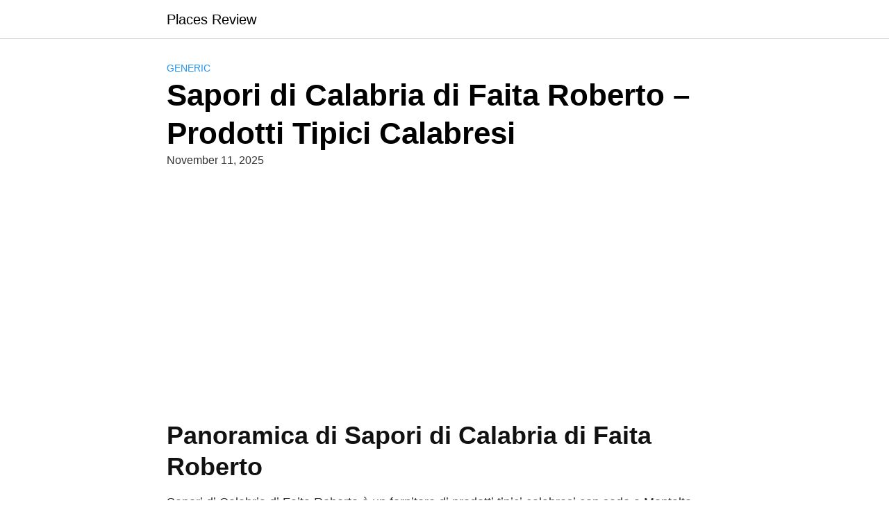

--- FILE ---
content_type: text/html; charset=utf-8
request_url: https://www.google.com/recaptcha/api2/aframe
body_size: 267
content:
<!DOCTYPE HTML><html><head><meta http-equiv="content-type" content="text/html; charset=UTF-8"></head><body><script nonce="Xz9PsBXMaYs5fqSbY29s4A">/** Anti-fraud and anti-abuse applications only. See google.com/recaptcha */ try{var clients={'sodar':'https://pagead2.googlesyndication.com/pagead/sodar?'};window.addEventListener("message",function(a){try{if(a.source===window.parent){var b=JSON.parse(a.data);var c=clients[b['id']];if(c){var d=document.createElement('img');d.src=c+b['params']+'&rc='+(localStorage.getItem("rc::a")?sessionStorage.getItem("rc::b"):"");window.document.body.appendChild(d);sessionStorage.setItem("rc::e",parseInt(sessionStorage.getItem("rc::e")||0)+1);localStorage.setItem("rc::h",'1769216147995');}}}catch(b){}});window.parent.postMessage("_grecaptcha_ready", "*");}catch(b){}</script></body></html>

--- FILE ---
content_type: text/css
request_url: https://places.thebest100hotels.com/wp-content/plugins/tpg-get-posts/css/tpg-get-posts-style.css?ver=6.7.4
body_size: 20
content:
/*
 *  Styling for the tpg-get-post plugin
 * all items prefaced with tgp (for tpg-get-posts)
*/
/* styling for posts*/
/* wrapper for all posts pulled by shortcode */
.tpg-get-posts{clear:both;}

/* wrapper for individual post */
.tpg-get-posts-post{clear:both;}
/* class for title*/
.tpg-title-class{
	margin-top:1em; 
}
/* class of by-line*/
.tpg-byline-class {
	margin-left:1em;
	font-size:small;
}

/* class for content*/
.tpg-get-posts-thumbnail{clear:both;}
.tpg-content-class{}
.tpg-thumbnail-class{}
.tpg-excerpt-class{clear:both;}
/* class for metadata*/
.tpg-metadata-class {
	margin-left:2em;
	font-size:x-small;
}
.tpg-ul-class {}
/* class for pagination*/
.tpg-pagination-class{clear:both;}
.tpg-next {margin:.5em .2em 0 .3em}
.tpg-prev {margin:.5em .3em 0 .2em}
/*class for <hr> after list */
.tpg-get-post-li-hr {display:none}

/* mag layout */
.tpg-mag-class {
	float:left;
	width: 70%;
}

.tpg-mag-class .tpg-title-class {
	margin: 0 0 0 0;
} 
/* fi layout */
.tpg-fi-class {
	float:left;
	width: 70%;
	margin: 10px 0 0 0;
}


